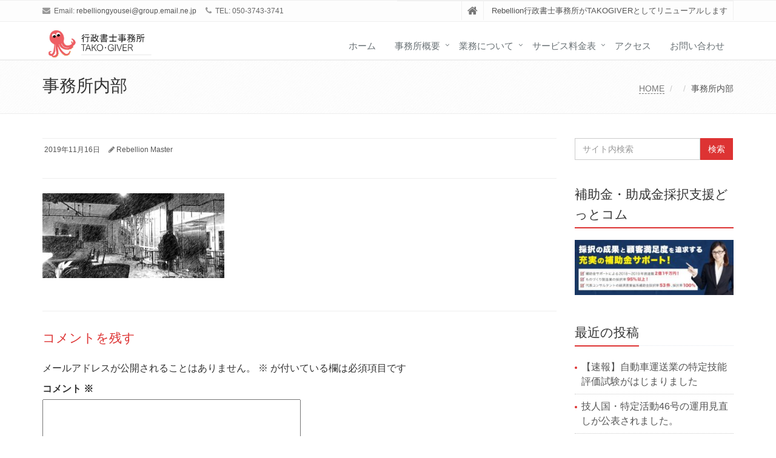

--- FILE ---
content_type: text/html; charset=UTF-8
request_url: https://rebelliongyousei.jp/%E4%BA%8B%E5%8B%99%E6%89%80%E5%86%85%E9%83%A8/
body_size: 16654
content:
<!DOCTYPE html>
<html dir="ltr" lang="ja" prefix="og: https://ogp.me/ns#">

<head>

<meta charset="UTF-8">
<meta name="viewport" content="width=device-width, initial-scale=1">

<title>事務所内部 | 行政書士事務所TAKO･GIVER（旧Rebellion 行政書士事務所）</title>
	<style>img:is([sizes="auto" i], [sizes^="auto," i]) { contain-intrinsic-size: 3000px 1500px }</style>
	
		<!-- All in One SEO 4.7.6 - aioseo.com -->
	<meta name="robots" content="max-image-preview:large" />
	<meta name="author" content="Rebellion Master"/>
	<link rel="canonical" href="https://rebelliongyousei.jp/%e4%ba%8b%e5%8b%99%e6%89%80%e5%86%85%e9%83%a8/" />
	<meta name="generator" content="All in One SEO (AIOSEO) 4.7.6" />
		<meta property="og:locale" content="ja_JP" />
		<meta property="og:site_name" content="行政書士事務所TAKO･GIVER（旧Rebellion 行政書士事務所） | Rebellion行政書士事務所がTAKOGIVERとしてリニューアルします" />
		<meta property="og:type" content="article" />
		<meta property="og:title" content="事務所内部 | 行政書士事務所TAKO･GIVER（旧Rebellion 行政書士事務所）" />
		<meta property="og:url" content="https://rebelliongyousei.jp/%e4%ba%8b%e5%8b%99%e6%89%80%e5%86%85%e9%83%a8/" />
		<meta property="article:published_time" content="2019-11-16T11:00:15+00:00" />
		<meta property="article:modified_time" content="2019-11-16T11:00:15+00:00" />
		<meta name="twitter:card" content="summary" />
		<meta name="twitter:title" content="事務所内部 | 行政書士事務所TAKO･GIVER（旧Rebellion 行政書士事務所）" />
		<script type="application/ld+json" class="aioseo-schema">
			{"@context":"https:\/\/schema.org","@graph":[{"@type":"BreadcrumbList","@id":"https:\/\/rebelliongyousei.jp\/%e4%ba%8b%e5%8b%99%e6%89%80%e5%86%85%e9%83%a8\/#breadcrumblist","itemListElement":[{"@type":"ListItem","@id":"https:\/\/rebelliongyousei.jp\/#listItem","position":1,"name":"\u5bb6","item":"https:\/\/rebelliongyousei.jp\/","nextItem":{"@type":"ListItem","@id":"https:\/\/rebelliongyousei.jp\/%e4%ba%8b%e5%8b%99%e6%89%80%e5%86%85%e9%83%a8\/#listItem","name":"\u4e8b\u52d9\u6240\u5185\u90e8"}},{"@type":"ListItem","@id":"https:\/\/rebelliongyousei.jp\/%e4%ba%8b%e5%8b%99%e6%89%80%e5%86%85%e9%83%a8\/#listItem","position":2,"name":"\u4e8b\u52d9\u6240\u5185\u90e8","previousItem":{"@type":"ListItem","@id":"https:\/\/rebelliongyousei.jp\/#listItem","name":"\u5bb6"}}]},{"@type":"ItemPage","@id":"https:\/\/rebelliongyousei.jp\/%e4%ba%8b%e5%8b%99%e6%89%80%e5%86%85%e9%83%a8\/#itempage","url":"https:\/\/rebelliongyousei.jp\/%e4%ba%8b%e5%8b%99%e6%89%80%e5%86%85%e9%83%a8\/","name":"\u4e8b\u52d9\u6240\u5185\u90e8 | \u884c\u653f\u66f8\u58eb\u4e8b\u52d9\u6240TAKO\uff65GIVER\uff08\u65e7Rebellion \u884c\u653f\u66f8\u58eb\u4e8b\u52d9\u6240\uff09","inLanguage":"ja","isPartOf":{"@id":"https:\/\/rebelliongyousei.jp\/#website"},"breadcrumb":{"@id":"https:\/\/rebelliongyousei.jp\/%e4%ba%8b%e5%8b%99%e6%89%80%e5%86%85%e9%83%a8\/#breadcrumblist"},"author":{"@id":"https:\/\/rebelliongyousei.jp\/author\/shinya1102\/#author"},"creator":{"@id":"https:\/\/rebelliongyousei.jp\/author\/shinya1102\/#author"},"datePublished":"2019-11-16T20:00:15+09:00","dateModified":"2019-11-16T20:00:15+09:00"},{"@type":"Organization","@id":"https:\/\/rebelliongyousei.jp\/#organization","name":"\u884c\u653f\u66f8\u58eb\u4e8b\u52d9\u6240TAKO\uff65GIVER\uff08\u65e7Rebellion \u884c\u653f\u66f8\u58eb\u4e8b\u52d9\u6240\uff09","description":"Rebellion\u884c\u653f\u66f8\u58eb\u4e8b\u52d9\u6240\u304cTAKOGIVER\u3068\u3057\u3066\u30ea\u30cb\u30e5\u30fc\u30a2\u30eb\u3057\u307e\u3059","url":"https:\/\/rebelliongyousei.jp\/"},{"@type":"Person","@id":"https:\/\/rebelliongyousei.jp\/author\/shinya1102\/#author","url":"https:\/\/rebelliongyousei.jp\/author\/shinya1102\/","name":"Rebellion Master","image":{"@type":"ImageObject","@id":"https:\/\/rebelliongyousei.jp\/%e4%ba%8b%e5%8b%99%e6%89%80%e5%86%85%e9%83%a8\/#authorImage","url":"https:\/\/secure.gravatar.com\/avatar\/fca6a0ea8415ae52fb09a2727d819393193f5c79006fa0e998259afda5824d11?s=96&d=mm&r=g","width":96,"height":96,"caption":"Rebellion Master"}},{"@type":"WebSite","@id":"https:\/\/rebelliongyousei.jp\/#website","url":"https:\/\/rebelliongyousei.jp\/","name":"\u884c\u653f\u66f8\u58eb\u4e8b\u52d9\u6240TAKO\uff65GIVER\uff08\u65e7Rebellion \u884c\u653f\u66f8\u58eb\u4e8b\u52d9\u6240\uff09","description":"Rebellion\u884c\u653f\u66f8\u58eb\u4e8b\u52d9\u6240\u304cTAKOGIVER\u3068\u3057\u3066\u30ea\u30cb\u30e5\u30fc\u30a2\u30eb\u3057\u307e\u3059","inLanguage":"ja","publisher":{"@id":"https:\/\/rebelliongyousei.jp\/#organization"}}]}
		</script>
		<!-- All in One SEO -->

<link rel='dns-prefetch' href='//webfonts.xserver.jp' />
<link rel='dns-prefetch' href='//static.addtoany.com' />
<link rel='dns-prefetch' href='//stats.wp.com' />
<link rel='preconnect' href='//c0.wp.com' />
<link rel="alternate" type="application/rss+xml" title="行政書士事務所TAKO･GIVER（旧Rebellion 行政書士事務所） &raquo; フィード" href="https://rebelliongyousei.jp/feed/" />
<link rel="alternate" type="application/rss+xml" title="行政書士事務所TAKO･GIVER（旧Rebellion 行政書士事務所） &raquo; コメントフィード" href="https://rebelliongyousei.jp/comments/feed/" />
<link rel="alternate" type="application/rss+xml" title="行政書士事務所TAKO･GIVER（旧Rebellion 行政書士事務所） &raquo; 事務所内部 のコメントのフィード" href="https://rebelliongyousei.jp/feed/?attachment_id=8" />
		<!-- This site uses the Google Analytics by MonsterInsights plugin v9.11.1 - Using Analytics tracking - https://www.monsterinsights.com/ -->
							<script src="//www.googletagmanager.com/gtag/js?id=G-0KX89CC5WE"  data-cfasync="false" data-wpfc-render="false" type="text/javascript" async></script>
			<script data-cfasync="false" data-wpfc-render="false" type="text/javascript">
				var mi_version = '9.11.1';
				var mi_track_user = true;
				var mi_no_track_reason = '';
								var MonsterInsightsDefaultLocations = {"page_location":"https:\/\/rebelliongyousei.jp\/%E4%BA%8B%E5%8B%99%E6%89%80%E5%86%85%E9%83%A8\/"};
								if ( typeof MonsterInsightsPrivacyGuardFilter === 'function' ) {
					var MonsterInsightsLocations = (typeof MonsterInsightsExcludeQuery === 'object') ? MonsterInsightsPrivacyGuardFilter( MonsterInsightsExcludeQuery ) : MonsterInsightsPrivacyGuardFilter( MonsterInsightsDefaultLocations );
				} else {
					var MonsterInsightsLocations = (typeof MonsterInsightsExcludeQuery === 'object') ? MonsterInsightsExcludeQuery : MonsterInsightsDefaultLocations;
				}

								var disableStrs = [
										'ga-disable-G-0KX89CC5WE',
									];

				/* Function to detect opted out users */
				function __gtagTrackerIsOptedOut() {
					for (var index = 0; index < disableStrs.length; index++) {
						if (document.cookie.indexOf(disableStrs[index] + '=true') > -1) {
							return true;
						}
					}

					return false;
				}

				/* Disable tracking if the opt-out cookie exists. */
				if (__gtagTrackerIsOptedOut()) {
					for (var index = 0; index < disableStrs.length; index++) {
						window[disableStrs[index]] = true;
					}
				}

				/* Opt-out function */
				function __gtagTrackerOptout() {
					for (var index = 0; index < disableStrs.length; index++) {
						document.cookie = disableStrs[index] + '=true; expires=Thu, 31 Dec 2099 23:59:59 UTC; path=/';
						window[disableStrs[index]] = true;
					}
				}

				if ('undefined' === typeof gaOptout) {
					function gaOptout() {
						__gtagTrackerOptout();
					}
				}
								window.dataLayer = window.dataLayer || [];

				window.MonsterInsightsDualTracker = {
					helpers: {},
					trackers: {},
				};
				if (mi_track_user) {
					function __gtagDataLayer() {
						dataLayer.push(arguments);
					}

					function __gtagTracker(type, name, parameters) {
						if (!parameters) {
							parameters = {};
						}

						if (parameters.send_to) {
							__gtagDataLayer.apply(null, arguments);
							return;
						}

						if (type === 'event') {
														parameters.send_to = monsterinsights_frontend.v4_id;
							var hookName = name;
							if (typeof parameters['event_category'] !== 'undefined') {
								hookName = parameters['event_category'] + ':' + name;
							}

							if (typeof MonsterInsightsDualTracker.trackers[hookName] !== 'undefined') {
								MonsterInsightsDualTracker.trackers[hookName](parameters);
							} else {
								__gtagDataLayer('event', name, parameters);
							}
							
						} else {
							__gtagDataLayer.apply(null, arguments);
						}
					}

					__gtagTracker('js', new Date());
					__gtagTracker('set', {
						'developer_id.dZGIzZG': true,
											});
					if ( MonsterInsightsLocations.page_location ) {
						__gtagTracker('set', MonsterInsightsLocations);
					}
										__gtagTracker('config', 'G-0KX89CC5WE', {"forceSSL":"true","link_attribution":"true"} );
										window.gtag = __gtagTracker;										(function () {
						/* https://developers.google.com/analytics/devguides/collection/analyticsjs/ */
						/* ga and __gaTracker compatibility shim. */
						var noopfn = function () {
							return null;
						};
						var newtracker = function () {
							return new Tracker();
						};
						var Tracker = function () {
							return null;
						};
						var p = Tracker.prototype;
						p.get = noopfn;
						p.set = noopfn;
						p.send = function () {
							var args = Array.prototype.slice.call(arguments);
							args.unshift('send');
							__gaTracker.apply(null, args);
						};
						var __gaTracker = function () {
							var len = arguments.length;
							if (len === 0) {
								return;
							}
							var f = arguments[len - 1];
							if (typeof f !== 'object' || f === null || typeof f.hitCallback !== 'function') {
								if ('send' === arguments[0]) {
									var hitConverted, hitObject = false, action;
									if ('event' === arguments[1]) {
										if ('undefined' !== typeof arguments[3]) {
											hitObject = {
												'eventAction': arguments[3],
												'eventCategory': arguments[2],
												'eventLabel': arguments[4],
												'value': arguments[5] ? arguments[5] : 1,
											}
										}
									}
									if ('pageview' === arguments[1]) {
										if ('undefined' !== typeof arguments[2]) {
											hitObject = {
												'eventAction': 'page_view',
												'page_path': arguments[2],
											}
										}
									}
									if (typeof arguments[2] === 'object') {
										hitObject = arguments[2];
									}
									if (typeof arguments[5] === 'object') {
										Object.assign(hitObject, arguments[5]);
									}
									if ('undefined' !== typeof arguments[1].hitType) {
										hitObject = arguments[1];
										if ('pageview' === hitObject.hitType) {
											hitObject.eventAction = 'page_view';
										}
									}
									if (hitObject) {
										action = 'timing' === arguments[1].hitType ? 'timing_complete' : hitObject.eventAction;
										hitConverted = mapArgs(hitObject);
										__gtagTracker('event', action, hitConverted);
									}
								}
								return;
							}

							function mapArgs(args) {
								var arg, hit = {};
								var gaMap = {
									'eventCategory': 'event_category',
									'eventAction': 'event_action',
									'eventLabel': 'event_label',
									'eventValue': 'event_value',
									'nonInteraction': 'non_interaction',
									'timingCategory': 'event_category',
									'timingVar': 'name',
									'timingValue': 'value',
									'timingLabel': 'event_label',
									'page': 'page_path',
									'location': 'page_location',
									'title': 'page_title',
									'referrer' : 'page_referrer',
								};
								for (arg in args) {
																		if (!(!args.hasOwnProperty(arg) || !gaMap.hasOwnProperty(arg))) {
										hit[gaMap[arg]] = args[arg];
									} else {
										hit[arg] = args[arg];
									}
								}
								return hit;
							}

							try {
								f.hitCallback();
							} catch (ex) {
							}
						};
						__gaTracker.create = newtracker;
						__gaTracker.getByName = newtracker;
						__gaTracker.getAll = function () {
							return [];
						};
						__gaTracker.remove = noopfn;
						__gaTracker.loaded = true;
						window['__gaTracker'] = __gaTracker;
					})();
									} else {
										console.log("");
					(function () {
						function __gtagTracker() {
							return null;
						}

						window['__gtagTracker'] = __gtagTracker;
						window['gtag'] = __gtagTracker;
					})();
									}
			</script>
							<!-- / Google Analytics by MonsterInsights -->
		<script type="text/javascript">
/* <![CDATA[ */
window._wpemojiSettings = {"baseUrl":"https:\/\/s.w.org\/images\/core\/emoji\/16.0.1\/72x72\/","ext":".png","svgUrl":"https:\/\/s.w.org\/images\/core\/emoji\/16.0.1\/svg\/","svgExt":".svg","source":{"concatemoji":"https:\/\/rebelliongyousei.jp\/wp-includes\/js\/wp-emoji-release.min.js?ver=6.8.3"}};
/*! This file is auto-generated */
!function(s,n){var o,i,e;function c(e){try{var t={supportTests:e,timestamp:(new Date).valueOf()};sessionStorage.setItem(o,JSON.stringify(t))}catch(e){}}function p(e,t,n){e.clearRect(0,0,e.canvas.width,e.canvas.height),e.fillText(t,0,0);var t=new Uint32Array(e.getImageData(0,0,e.canvas.width,e.canvas.height).data),a=(e.clearRect(0,0,e.canvas.width,e.canvas.height),e.fillText(n,0,0),new Uint32Array(e.getImageData(0,0,e.canvas.width,e.canvas.height).data));return t.every(function(e,t){return e===a[t]})}function u(e,t){e.clearRect(0,0,e.canvas.width,e.canvas.height),e.fillText(t,0,0);for(var n=e.getImageData(16,16,1,1),a=0;a<n.data.length;a++)if(0!==n.data[a])return!1;return!0}function f(e,t,n,a){switch(t){case"flag":return n(e,"\ud83c\udff3\ufe0f\u200d\u26a7\ufe0f","\ud83c\udff3\ufe0f\u200b\u26a7\ufe0f")?!1:!n(e,"\ud83c\udde8\ud83c\uddf6","\ud83c\udde8\u200b\ud83c\uddf6")&&!n(e,"\ud83c\udff4\udb40\udc67\udb40\udc62\udb40\udc65\udb40\udc6e\udb40\udc67\udb40\udc7f","\ud83c\udff4\u200b\udb40\udc67\u200b\udb40\udc62\u200b\udb40\udc65\u200b\udb40\udc6e\u200b\udb40\udc67\u200b\udb40\udc7f");case"emoji":return!a(e,"\ud83e\udedf")}return!1}function g(e,t,n,a){var r="undefined"!=typeof WorkerGlobalScope&&self instanceof WorkerGlobalScope?new OffscreenCanvas(300,150):s.createElement("canvas"),o=r.getContext("2d",{willReadFrequently:!0}),i=(o.textBaseline="top",o.font="600 32px Arial",{});return e.forEach(function(e){i[e]=t(o,e,n,a)}),i}function t(e){var t=s.createElement("script");t.src=e,t.defer=!0,s.head.appendChild(t)}"undefined"!=typeof Promise&&(o="wpEmojiSettingsSupports",i=["flag","emoji"],n.supports={everything:!0,everythingExceptFlag:!0},e=new Promise(function(e){s.addEventListener("DOMContentLoaded",e,{once:!0})}),new Promise(function(t){var n=function(){try{var e=JSON.parse(sessionStorage.getItem(o));if("object"==typeof e&&"number"==typeof e.timestamp&&(new Date).valueOf()<e.timestamp+604800&&"object"==typeof e.supportTests)return e.supportTests}catch(e){}return null}();if(!n){if("undefined"!=typeof Worker&&"undefined"!=typeof OffscreenCanvas&&"undefined"!=typeof URL&&URL.createObjectURL&&"undefined"!=typeof Blob)try{var e="postMessage("+g.toString()+"("+[JSON.stringify(i),f.toString(),p.toString(),u.toString()].join(",")+"));",a=new Blob([e],{type:"text/javascript"}),r=new Worker(URL.createObjectURL(a),{name:"wpTestEmojiSupports"});return void(r.onmessage=function(e){c(n=e.data),r.terminate(),t(n)})}catch(e){}c(n=g(i,f,p,u))}t(n)}).then(function(e){for(var t in e)n.supports[t]=e[t],n.supports.everything=n.supports.everything&&n.supports[t],"flag"!==t&&(n.supports.everythingExceptFlag=n.supports.everythingExceptFlag&&n.supports[t]);n.supports.everythingExceptFlag=n.supports.everythingExceptFlag&&!n.supports.flag,n.DOMReady=!1,n.readyCallback=function(){n.DOMReady=!0}}).then(function(){return e}).then(function(){var e;n.supports.everything||(n.readyCallback(),(e=n.source||{}).concatemoji?t(e.concatemoji):e.wpemoji&&e.twemoji&&(t(e.twemoji),t(e.wpemoji)))}))}((window,document),window._wpemojiSettings);
/* ]]> */
</script>
<style id='wp-emoji-styles-inline-css' type='text/css'>

	img.wp-smiley, img.emoji {
		display: inline !important;
		border: none !important;
		box-shadow: none !important;
		height: 1em !important;
		width: 1em !important;
		margin: 0 0.07em !important;
		vertical-align: -0.1em !important;
		background: none !important;
		padding: 0 !important;
	}
</style>
<link rel='stylesheet' id='wp-block-library-css' href='https://c0.wp.com/c/6.8.3/wp-includes/css/dist/block-library/style.min.css' type='text/css' media='all' />
<style id='wp-block-library-theme-inline-css' type='text/css'>
.wp-block-audio :where(figcaption){color:#555;font-size:13px;text-align:center}.is-dark-theme .wp-block-audio :where(figcaption){color:#ffffffa6}.wp-block-audio{margin:0 0 1em}.wp-block-code{border:1px solid #ccc;border-radius:4px;font-family:Menlo,Consolas,monaco,monospace;padding:.8em 1em}.wp-block-embed :where(figcaption){color:#555;font-size:13px;text-align:center}.is-dark-theme .wp-block-embed :where(figcaption){color:#ffffffa6}.wp-block-embed{margin:0 0 1em}.blocks-gallery-caption{color:#555;font-size:13px;text-align:center}.is-dark-theme .blocks-gallery-caption{color:#ffffffa6}:root :where(.wp-block-image figcaption){color:#555;font-size:13px;text-align:center}.is-dark-theme :root :where(.wp-block-image figcaption){color:#ffffffa6}.wp-block-image{margin:0 0 1em}.wp-block-pullquote{border-bottom:4px solid;border-top:4px solid;color:currentColor;margin-bottom:1.75em}.wp-block-pullquote cite,.wp-block-pullquote footer,.wp-block-pullquote__citation{color:currentColor;font-size:.8125em;font-style:normal;text-transform:uppercase}.wp-block-quote{border-left:.25em solid;margin:0 0 1.75em;padding-left:1em}.wp-block-quote cite,.wp-block-quote footer{color:currentColor;font-size:.8125em;font-style:normal;position:relative}.wp-block-quote:where(.has-text-align-right){border-left:none;border-right:.25em solid;padding-left:0;padding-right:1em}.wp-block-quote:where(.has-text-align-center){border:none;padding-left:0}.wp-block-quote.is-large,.wp-block-quote.is-style-large,.wp-block-quote:where(.is-style-plain){border:none}.wp-block-search .wp-block-search__label{font-weight:700}.wp-block-search__button{border:1px solid #ccc;padding:.375em .625em}:where(.wp-block-group.has-background){padding:1.25em 2.375em}.wp-block-separator.has-css-opacity{opacity:.4}.wp-block-separator{border:none;border-bottom:2px solid;margin-left:auto;margin-right:auto}.wp-block-separator.has-alpha-channel-opacity{opacity:1}.wp-block-separator:not(.is-style-wide):not(.is-style-dots){width:100px}.wp-block-separator.has-background:not(.is-style-dots){border-bottom:none;height:1px}.wp-block-separator.has-background:not(.is-style-wide):not(.is-style-dots){height:2px}.wp-block-table{margin:0 0 1em}.wp-block-table td,.wp-block-table th{word-break:normal}.wp-block-table :where(figcaption){color:#555;font-size:13px;text-align:center}.is-dark-theme .wp-block-table :where(figcaption){color:#ffffffa6}.wp-block-video :where(figcaption){color:#555;font-size:13px;text-align:center}.is-dark-theme .wp-block-video :where(figcaption){color:#ffffffa6}.wp-block-video{margin:0 0 1em}:root :where(.wp-block-template-part.has-background){margin-bottom:0;margin-top:0;padding:1.25em 2.375em}
</style>
<style id='classic-theme-styles-inline-css' type='text/css'>
/*! This file is auto-generated */
.wp-block-button__link{color:#fff;background-color:#32373c;border-radius:9999px;box-shadow:none;text-decoration:none;padding:calc(.667em + 2px) calc(1.333em + 2px);font-size:1.125em}.wp-block-file__button{background:#32373c;color:#fff;text-decoration:none}
</style>
<link rel='stylesheet' id='mediaelement-css' href='https://c0.wp.com/c/6.8.3/wp-includes/js/mediaelement/mediaelementplayer-legacy.min.css' type='text/css' media='all' />
<link rel='stylesheet' id='wp-mediaelement-css' href='https://c0.wp.com/c/6.8.3/wp-includes/js/mediaelement/wp-mediaelement.min.css' type='text/css' media='all' />
<style id='jetpack-sharing-buttons-style-inline-css' type='text/css'>
.jetpack-sharing-buttons__services-list{display:flex;flex-direction:row;flex-wrap:wrap;gap:0;list-style-type:none;margin:5px;padding:0}.jetpack-sharing-buttons__services-list.has-small-icon-size{font-size:12px}.jetpack-sharing-buttons__services-list.has-normal-icon-size{font-size:16px}.jetpack-sharing-buttons__services-list.has-large-icon-size{font-size:24px}.jetpack-sharing-buttons__services-list.has-huge-icon-size{font-size:36px}@media print{.jetpack-sharing-buttons__services-list{display:none!important}}.editor-styles-wrapper .wp-block-jetpack-sharing-buttons{gap:0;padding-inline-start:0}ul.jetpack-sharing-buttons__services-list.has-background{padding:1.25em 2.375em}
</style>
<style id='global-styles-inline-css' type='text/css'>
:root{--wp--preset--aspect-ratio--square: 1;--wp--preset--aspect-ratio--4-3: 4/3;--wp--preset--aspect-ratio--3-4: 3/4;--wp--preset--aspect-ratio--3-2: 3/2;--wp--preset--aspect-ratio--2-3: 2/3;--wp--preset--aspect-ratio--16-9: 16/9;--wp--preset--aspect-ratio--9-16: 9/16;--wp--preset--color--black: #000000;--wp--preset--color--cyan-bluish-gray: #abb8c3;--wp--preset--color--white: #ffffff;--wp--preset--color--pale-pink: #f78da7;--wp--preset--color--vivid-red: #cf2e2e;--wp--preset--color--luminous-vivid-orange: #ff6900;--wp--preset--color--luminous-vivid-amber: #fcb900;--wp--preset--color--light-green-cyan: #7bdcb5;--wp--preset--color--vivid-green-cyan: #00d084;--wp--preset--color--pale-cyan-blue: #8ed1fc;--wp--preset--color--vivid-cyan-blue: #0693e3;--wp--preset--color--vivid-purple: #9b51e0;--wp--preset--gradient--vivid-cyan-blue-to-vivid-purple: linear-gradient(135deg,rgba(6,147,227,1) 0%,rgb(155,81,224) 100%);--wp--preset--gradient--light-green-cyan-to-vivid-green-cyan: linear-gradient(135deg,rgb(122,220,180) 0%,rgb(0,208,130) 100%);--wp--preset--gradient--luminous-vivid-amber-to-luminous-vivid-orange: linear-gradient(135deg,rgba(252,185,0,1) 0%,rgba(255,105,0,1) 100%);--wp--preset--gradient--luminous-vivid-orange-to-vivid-red: linear-gradient(135deg,rgba(255,105,0,1) 0%,rgb(207,46,46) 100%);--wp--preset--gradient--very-light-gray-to-cyan-bluish-gray: linear-gradient(135deg,rgb(238,238,238) 0%,rgb(169,184,195) 100%);--wp--preset--gradient--cool-to-warm-spectrum: linear-gradient(135deg,rgb(74,234,220) 0%,rgb(151,120,209) 20%,rgb(207,42,186) 40%,rgb(238,44,130) 60%,rgb(251,105,98) 80%,rgb(254,248,76) 100%);--wp--preset--gradient--blush-light-purple: linear-gradient(135deg,rgb(255,206,236) 0%,rgb(152,150,240) 100%);--wp--preset--gradient--blush-bordeaux: linear-gradient(135deg,rgb(254,205,165) 0%,rgb(254,45,45) 50%,rgb(107,0,62) 100%);--wp--preset--gradient--luminous-dusk: linear-gradient(135deg,rgb(255,203,112) 0%,rgb(199,81,192) 50%,rgb(65,88,208) 100%);--wp--preset--gradient--pale-ocean: linear-gradient(135deg,rgb(255,245,203) 0%,rgb(182,227,212) 50%,rgb(51,167,181) 100%);--wp--preset--gradient--electric-grass: linear-gradient(135deg,rgb(202,248,128) 0%,rgb(113,206,126) 100%);--wp--preset--gradient--midnight: linear-gradient(135deg,rgb(2,3,129) 0%,rgb(40,116,252) 100%);--wp--preset--font-size--small: 13px;--wp--preset--font-size--medium: 20px;--wp--preset--font-size--large: 36px;--wp--preset--font-size--x-large: 42px;--wp--preset--spacing--20: 0.44rem;--wp--preset--spacing--30: 0.67rem;--wp--preset--spacing--40: 1rem;--wp--preset--spacing--50: 1.5rem;--wp--preset--spacing--60: 2.25rem;--wp--preset--spacing--70: 3.38rem;--wp--preset--spacing--80: 5.06rem;--wp--preset--shadow--natural: 6px 6px 9px rgba(0, 0, 0, 0.2);--wp--preset--shadow--deep: 12px 12px 50px rgba(0, 0, 0, 0.4);--wp--preset--shadow--sharp: 6px 6px 0px rgba(0, 0, 0, 0.2);--wp--preset--shadow--outlined: 6px 6px 0px -3px rgba(255, 255, 255, 1), 6px 6px rgba(0, 0, 0, 1);--wp--preset--shadow--crisp: 6px 6px 0px rgba(0, 0, 0, 1);}:where(.is-layout-flex){gap: 0.5em;}:where(.is-layout-grid){gap: 0.5em;}body .is-layout-flex{display: flex;}.is-layout-flex{flex-wrap: wrap;align-items: center;}.is-layout-flex > :is(*, div){margin: 0;}body .is-layout-grid{display: grid;}.is-layout-grid > :is(*, div){margin: 0;}:where(.wp-block-columns.is-layout-flex){gap: 2em;}:where(.wp-block-columns.is-layout-grid){gap: 2em;}:where(.wp-block-post-template.is-layout-flex){gap: 1.25em;}:where(.wp-block-post-template.is-layout-grid){gap: 1.25em;}.has-black-color{color: var(--wp--preset--color--black) !important;}.has-cyan-bluish-gray-color{color: var(--wp--preset--color--cyan-bluish-gray) !important;}.has-white-color{color: var(--wp--preset--color--white) !important;}.has-pale-pink-color{color: var(--wp--preset--color--pale-pink) !important;}.has-vivid-red-color{color: var(--wp--preset--color--vivid-red) !important;}.has-luminous-vivid-orange-color{color: var(--wp--preset--color--luminous-vivid-orange) !important;}.has-luminous-vivid-amber-color{color: var(--wp--preset--color--luminous-vivid-amber) !important;}.has-light-green-cyan-color{color: var(--wp--preset--color--light-green-cyan) !important;}.has-vivid-green-cyan-color{color: var(--wp--preset--color--vivid-green-cyan) !important;}.has-pale-cyan-blue-color{color: var(--wp--preset--color--pale-cyan-blue) !important;}.has-vivid-cyan-blue-color{color: var(--wp--preset--color--vivid-cyan-blue) !important;}.has-vivid-purple-color{color: var(--wp--preset--color--vivid-purple) !important;}.has-black-background-color{background-color: var(--wp--preset--color--black) !important;}.has-cyan-bluish-gray-background-color{background-color: var(--wp--preset--color--cyan-bluish-gray) !important;}.has-white-background-color{background-color: var(--wp--preset--color--white) !important;}.has-pale-pink-background-color{background-color: var(--wp--preset--color--pale-pink) !important;}.has-vivid-red-background-color{background-color: var(--wp--preset--color--vivid-red) !important;}.has-luminous-vivid-orange-background-color{background-color: var(--wp--preset--color--luminous-vivid-orange) !important;}.has-luminous-vivid-amber-background-color{background-color: var(--wp--preset--color--luminous-vivid-amber) !important;}.has-light-green-cyan-background-color{background-color: var(--wp--preset--color--light-green-cyan) !important;}.has-vivid-green-cyan-background-color{background-color: var(--wp--preset--color--vivid-green-cyan) !important;}.has-pale-cyan-blue-background-color{background-color: var(--wp--preset--color--pale-cyan-blue) !important;}.has-vivid-cyan-blue-background-color{background-color: var(--wp--preset--color--vivid-cyan-blue) !important;}.has-vivid-purple-background-color{background-color: var(--wp--preset--color--vivid-purple) !important;}.has-black-border-color{border-color: var(--wp--preset--color--black) !important;}.has-cyan-bluish-gray-border-color{border-color: var(--wp--preset--color--cyan-bluish-gray) !important;}.has-white-border-color{border-color: var(--wp--preset--color--white) !important;}.has-pale-pink-border-color{border-color: var(--wp--preset--color--pale-pink) !important;}.has-vivid-red-border-color{border-color: var(--wp--preset--color--vivid-red) !important;}.has-luminous-vivid-orange-border-color{border-color: var(--wp--preset--color--luminous-vivid-orange) !important;}.has-luminous-vivid-amber-border-color{border-color: var(--wp--preset--color--luminous-vivid-amber) !important;}.has-light-green-cyan-border-color{border-color: var(--wp--preset--color--light-green-cyan) !important;}.has-vivid-green-cyan-border-color{border-color: var(--wp--preset--color--vivid-green-cyan) !important;}.has-pale-cyan-blue-border-color{border-color: var(--wp--preset--color--pale-cyan-blue) !important;}.has-vivid-cyan-blue-border-color{border-color: var(--wp--preset--color--vivid-cyan-blue) !important;}.has-vivid-purple-border-color{border-color: var(--wp--preset--color--vivid-purple) !important;}.has-vivid-cyan-blue-to-vivid-purple-gradient-background{background: var(--wp--preset--gradient--vivid-cyan-blue-to-vivid-purple) !important;}.has-light-green-cyan-to-vivid-green-cyan-gradient-background{background: var(--wp--preset--gradient--light-green-cyan-to-vivid-green-cyan) !important;}.has-luminous-vivid-amber-to-luminous-vivid-orange-gradient-background{background: var(--wp--preset--gradient--luminous-vivid-amber-to-luminous-vivid-orange) !important;}.has-luminous-vivid-orange-to-vivid-red-gradient-background{background: var(--wp--preset--gradient--luminous-vivid-orange-to-vivid-red) !important;}.has-very-light-gray-to-cyan-bluish-gray-gradient-background{background: var(--wp--preset--gradient--very-light-gray-to-cyan-bluish-gray) !important;}.has-cool-to-warm-spectrum-gradient-background{background: var(--wp--preset--gradient--cool-to-warm-spectrum) !important;}.has-blush-light-purple-gradient-background{background: var(--wp--preset--gradient--blush-light-purple) !important;}.has-blush-bordeaux-gradient-background{background: var(--wp--preset--gradient--blush-bordeaux) !important;}.has-luminous-dusk-gradient-background{background: var(--wp--preset--gradient--luminous-dusk) !important;}.has-pale-ocean-gradient-background{background: var(--wp--preset--gradient--pale-ocean) !important;}.has-electric-grass-gradient-background{background: var(--wp--preset--gradient--electric-grass) !important;}.has-midnight-gradient-background{background: var(--wp--preset--gradient--midnight) !important;}.has-small-font-size{font-size: var(--wp--preset--font-size--small) !important;}.has-medium-font-size{font-size: var(--wp--preset--font-size--medium) !important;}.has-large-font-size{font-size: var(--wp--preset--font-size--large) !important;}.has-x-large-font-size{font-size: var(--wp--preset--font-size--x-large) !important;}
:where(.wp-block-post-template.is-layout-flex){gap: 1.25em;}:where(.wp-block-post-template.is-layout-grid){gap: 1.25em;}
:where(.wp-block-columns.is-layout-flex){gap: 2em;}:where(.wp-block-columns.is-layout-grid){gap: 2em;}
:root :where(.wp-block-pullquote){font-size: 1.5em;line-height: 1.6;}
</style>
<link rel='stylesheet' id='contact-form-7-css' href='https://rebelliongyousei.jp/wp-content/plugins/contact-form-7/includes/css/styles.css?ver=6.1.4' type='text/css' media='all' />
<link rel='stylesheet' id='bootstrap-css' href='https://rebelliongyousei.jp/wp-content/themes/saitama/assets/plugins/bootstrap/css/bootstrap.min.css?ver=6.8.3' type='text/css' media='all' />
<link rel='stylesheet' id='assets-style-css' href='https://rebelliongyousei.jp/wp-content/themes/saitama/assets/css/style.css?ver=6.8.3' type='text/css' media='all' />
<link rel='stylesheet' id='line-icons-css' href='https://rebelliongyousei.jp/wp-content/themes/saitama/assets/plugins/line-icons/line-icons.css?ver=6.8.3' type='text/css' media='all' />
<link rel='stylesheet' id='font-awesome-css' href='https://rebelliongyousei.jp/wp-content/themes/saitama/assets/plugins/font-awesome/css/font-awesome.min.css?ver=6.8.3' type='text/css' media='all' />
<link rel='stylesheet' id='brand-buttons-css' href='https://rebelliongyousei.jp/wp-content/themes/saitama/assets/css/plugins/brand-buttons/brand-buttons.css?ver=6.8.3' type='text/css' media='all' />
<link rel='stylesheet' id='brand-buttons-inversed-css' href='https://rebelliongyousei.jp/wp-content/themes/saitama/assets/css/plugins/brand-buttons/brand-buttons-inversed.css?ver=6.8.3' type='text/css' media='all' />
<link rel='stylesheet' id='blog_magazin-css' href='https://rebelliongyousei.jp/wp-content/themes/saitama/assets/css/pages/blog_magazine.css?ver=6.8.3' type='text/css' media='all' />
<link rel='stylesheet' id='blog-style-css' href='https://rebelliongyousei.jp/wp-content/themes/saitama/assets/css/pages/blog.css?ver=6.8.3' type='text/css' media='all' />
<link rel='stylesheet' id='page-404-css' href='https://rebelliongyousei.jp/wp-content/themes/saitama/assets/css/pages/page_404_error.css?ver=6.8.3' type='text/css' media='all' />
<link rel='stylesheet' id='timeline1-css' href='https://rebelliongyousei.jp/wp-content/themes/saitama/assets/css/pages/feature_timeline1.css?ver=6.8.3' type='text/css' media='all' />
<link rel='stylesheet' id='timeline2-css' href='https://rebelliongyousei.jp/wp-content/themes/saitama/assets/css/pages/feature_timeline2.css?ver=6.8.3' type='text/css' media='all' />
<link rel='stylesheet' id='saitama-style-css' href='https://rebelliongyousei.jp/wp-content/themes/saitama/style.css?ver=6.8.3' type='text/css' media='all' />
<link rel='stylesheet' id='addtoany-css' href='https://rebelliongyousei.jp/wp-content/plugins/add-to-any/addtoany.min.css?ver=1.16' type='text/css' media='all' />
<script type="text/javascript" src="https://c0.wp.com/c/6.8.3/wp-includes/js/jquery/jquery.min.js" id="jquery-core-js"></script>
<script type="text/javascript" src="https://c0.wp.com/c/6.8.3/wp-includes/js/jquery/jquery-migrate.min.js" id="jquery-migrate-js"></script>
<script type="text/javascript" src="//webfonts.xserver.jp/js/xserverv3.js?fadein=0&amp;ver=2.0.9" id="typesquare_std-js"></script>
<script type="text/javascript" src="https://rebelliongyousei.jp/wp-content/plugins/google-analytics-for-wordpress/assets/js/frontend-gtag.min.js?ver=9.11.1" id="monsterinsights-frontend-script-js" async="async" data-wp-strategy="async"></script>
<script data-cfasync="false" data-wpfc-render="false" type="text/javascript" id='monsterinsights-frontend-script-js-extra'>/* <![CDATA[ */
var monsterinsights_frontend = {"js_events_tracking":"true","download_extensions":"doc,pdf,ppt,zip,xls,docx,pptx,xlsx","inbound_paths":"[{\"path\":\"\\\/go\\\/\",\"label\":\"affiliate\"},{\"path\":\"\\\/recommend\\\/\",\"label\":\"affiliate\"}]","home_url":"https:\/\/rebelliongyousei.jp","hash_tracking":"false","v4_id":"G-0KX89CC5WE"};/* ]]> */
</script>
<script type="text/javascript" id="addtoany-core-js-before">
/* <![CDATA[ */
window.a2a_config=window.a2a_config||{};a2a_config.callbacks=[];a2a_config.overlays=[];a2a_config.templates={};a2a_localize = {
	Share: "共有",
	Save: "ブックマーク",
	Subscribe: "購読",
	Email: "メール",
	Bookmark: "ブックマーク",
	ShowAll: "すべて表示する",
	ShowLess: "小さく表示する",
	FindServices: "サービスを探す",
	FindAnyServiceToAddTo: "追加するサービスを今すぐ探す",
	PoweredBy: "Powered by",
	ShareViaEmail: "メールでシェアする",
	SubscribeViaEmail: "メールで購読する",
	BookmarkInYourBrowser: "ブラウザにブックマーク",
	BookmarkInstructions: "このページをブックマークするには、 Ctrl+D または \u2318+D を押下。",
	AddToYourFavorites: "お気に入りに追加",
	SendFromWebOrProgram: "任意のメールアドレスまたはメールプログラムから送信",
	EmailProgram: "メールプログラム",
	More: "詳細&#8230;",
	ThanksForSharing: "共有ありがとうございます !",
	ThanksForFollowing: "フォローありがとうございます !"
};
/* ]]> */
</script>
<script type="text/javascript" defer src="https://static.addtoany.com/menu/page.js" id="addtoany-core-js"></script>
<script type="text/javascript" defer src="https://rebelliongyousei.jp/wp-content/plugins/add-to-any/addtoany.min.js?ver=1.1" id="addtoany-jquery-js"></script>
<link rel="https://api.w.org/" href="https://rebelliongyousei.jp/wp-json/" /><link rel="alternate" title="JSON" type="application/json" href="https://rebelliongyousei.jp/wp-json/wp/v2/media/8" /><link rel="EditURI" type="application/rsd+xml" title="RSD" href="https://rebelliongyousei.jp/xmlrpc.php?rsd" />
<meta name="generator" content="WordPress 6.8.3" />
<link rel='shortlink' href='https://rebelliongyousei.jp/?p=8' />
<link rel="alternate" title="oEmbed (JSON)" type="application/json+oembed" href="https://rebelliongyousei.jp/wp-json/oembed/1.0/embed?url=https%3A%2F%2Frebelliongyousei.jp%2F%25e4%25ba%258b%25e5%258b%2599%25e6%2589%2580%25e5%2586%2585%25e9%2583%25a8%2F" />
<link rel="alternate" title="oEmbed (XML)" type="text/xml+oembed" href="https://rebelliongyousei.jp/wp-json/oembed/1.0/embed?url=https%3A%2F%2Frebelliongyousei.jp%2F%25e4%25ba%258b%25e5%258b%2599%25e6%2589%2580%25e5%2586%2585%25e9%2583%25a8%2F&#038;format=xml" />
<!-- Google Analytics 4 -->
<script async src="https://www.googletagmanager.com/gtag/js?id=G-149456893-2"></script>
<script>
    window.dataLayer = window.dataLayer || [];
    function gtag(){dataLayer.push(arguments);}
    gtag('js', new Date());
    gtag('config', 'G-149456893-2');
</script>
<!-- End Google Analytics 4 -->
<meta name="keywords" content="千葉、行政書士、外国人、入管、ビザ、法務" />
<meta property="og:site_name" content="行政書士事務所TAKO･GIVER（旧Rebellion 行政書士事務所）" />
<meta property="og:url" content="https://rebelliongyousei.jp/%e4%ba%8b%e5%8b%99%e6%89%80%e5%86%85%e9%83%a8/" />
<meta property="og:title" content="事務所内部 | 行政書士事務所TAKO･GIVER（旧Rebellion 行政書士事務所）" />
<meta property="og:description" content="" />
<meta property="og:type" content="article" />
<meta property="og:image" content="http://rebelliongyousei.jp/wp-content/uploads/2019/11/事務所内部.jpg" />
	<style>img#wpstats{display:none}</style>
		<style type="text/css">
a,
a:focus,
a:hover,
a:active,
.blog h2 a:hover,
.blog li a:hover,
.header-v1 .topbar-v1 .top-v1-data li a:hover i,
.header-v1 .navbar-default .navbar-nav>.active>a,
.header-v1 .navbar-default .navbar-nav>li>a:hover,
.header-v1 .navbar-default .navbar-nav>li>a:focus,
.header .navbar-default .navbar-nav>.open>a,
.header .navbar-default .navbar-nav>.open>a:hover,
.header .navbar-default .navbar-nav>.open>a:focus,
.carousel-arrow a.carousel-control:hover,
.breadcrumb li.active,
.breadcrumb li a:hover,
.magazine-page h3 a:hover,
.post-comment h3,
.blog-item .media h3,
.blog-item .media h4.media-heading span a,
.timeline-v1>li>.timeline-badge i:hover,
.footer a,
.copyright a,
.footer a:hover,
.copyright a:hover,
.header-v1 .navbar-default .navbar-nav>li>a:hover {
  color: #dd3333;
}

.header-v1 .navbar-default .navbar-nav>li>a:hover,
.header-v1 .navbar-default .navbar-nav>li>a:focus {
  color: #dd3333;
  border-bottom-color: #dd3333;
}

.header-v1 .dropdown-menu {
  border-color: #dd3333;
  border-top: 2px solid #dd3333;
}

.headline h2,
.headline h3,
.headline h4 {
  border-bottom: 2px solid #dd3333;
}

.header .navbar-default .navbar-nav>.active>a {
  border-color: #dd3333;
}

.pagination>.active>a,
.pagination>.active>span,
.pagination>.active>a:hover,
.pagination>.active>span:hover,
.pagination>.active>a:focus,
.pagination>.active>span:focus {
  background-color: #dd3333;
  border-color: #dd3333;
}

.header-v1 .navbar-toggle,
.header-v1 .navbar-default .navbar-toggle:hover,

#topcontrol:hover,
ul.blog-tags a:hover,
.blog-post-tags ul.blog-tags a:hover,
.timeline-v2>li .cbp_tmicon {
  background: #dd3333;

}

.btn-u,
.btn-u:hover,
.btn-u:focus,
.btn-u:active,
.btn-u.active,
.open .dropdown-toggle.btn-u {
  background: #dd3333;
  color: #fff;

}

.blog h2:not(.topictitle),
.header-v1 .navbar-default .navbar-nav>li.active>a,
.header-v1 .navbar-default .navbar-nav>li.active>a:hover,
.header-v1 .navbar-default .navbar-nav>li.active>a:focus {
  background-color: #dd3333;
}

.widget-area ul:not(.blog-tags) li:not(.list-group-item):before,
.blog h5 {
  border-color: #dd3333;
}


.btn-u:hover,
.btn-u:focus,
.btn-u:active,
.btn-u.active,
.open .dropdown-toggle.btn-u {
  background: #dd3333;
  color: #fff;
}

.pagination li a:hover {
  background: #dd3333;
  border-color: #dd3333;
}

.header-v1 .navbar-toggle:hover,
.header-v1 .navbar-toggle:focus {
  background: #dd3333 !important;
}

</style>
<link rel="icon" href="https://rebelliongyousei.jp/wp-content/uploads/2019/11/cropped-tako_octopus_illust_1668-32x32.png" sizes="32x32" />
<link rel="icon" href="https://rebelliongyousei.jp/wp-content/uploads/2019/11/cropped-tako_octopus_illust_1668-192x192.png" sizes="192x192" />
<link rel="apple-touch-icon" href="https://rebelliongyousei.jp/wp-content/uploads/2019/11/cropped-tako_octopus_illust_1668-180x180.png" />
<meta name="msapplication-TileImage" content="https://rebelliongyousei.jp/wp-content/uploads/2019/11/cropped-tako_octopus_illust_1668-270x270.png" />
<style id="wpforms-css-vars-root">
				:root {
					--wpforms-field-border-radius: 3px;
--wpforms-field-border-style: solid;
--wpforms-field-border-size: 1px;
--wpforms-field-background-color: #ffffff;
--wpforms-field-border-color: rgba( 0, 0, 0, 0.25 );
--wpforms-field-border-color-spare: rgba( 0, 0, 0, 0.25 );
--wpforms-field-text-color: rgba( 0, 0, 0, 0.7 );
--wpforms-field-menu-color: #ffffff;
--wpforms-label-color: rgba( 0, 0, 0, 0.85 );
--wpforms-label-sublabel-color: rgba( 0, 0, 0, 0.55 );
--wpforms-label-error-color: #d63637;
--wpforms-button-border-radius: 3px;
--wpforms-button-border-style: none;
--wpforms-button-border-size: 1px;
--wpforms-button-background-color: #066aab;
--wpforms-button-border-color: #066aab;
--wpforms-button-text-color: #ffffff;
--wpforms-page-break-color: #066aab;
--wpforms-background-image: none;
--wpforms-background-position: center center;
--wpforms-background-repeat: no-repeat;
--wpforms-background-size: cover;
--wpforms-background-width: 100px;
--wpforms-background-height: 100px;
--wpforms-background-color: rgba( 0, 0, 0, 0 );
--wpforms-background-url: none;
--wpforms-container-padding: 0px;
--wpforms-container-border-style: none;
--wpforms-container-border-width: 1px;
--wpforms-container-border-color: #000000;
--wpforms-container-border-radius: 3px;
--wpforms-field-size-input-height: 43px;
--wpforms-field-size-input-spacing: 15px;
--wpforms-field-size-font-size: 16px;
--wpforms-field-size-line-height: 19px;
--wpforms-field-size-padding-h: 14px;
--wpforms-field-size-checkbox-size: 16px;
--wpforms-field-size-sublabel-spacing: 5px;
--wpforms-field-size-icon-size: 1;
--wpforms-label-size-font-size: 16px;
--wpforms-label-size-line-height: 19px;
--wpforms-label-size-sublabel-font-size: 14px;
--wpforms-label-size-sublabel-line-height: 17px;
--wpforms-button-size-font-size: 17px;
--wpforms-button-size-height: 41px;
--wpforms-button-size-padding-h: 15px;
--wpforms-button-size-margin-top: 10px;
--wpforms-container-shadow-size-box-shadow: none;

				}
			</style></head>

<body class="attachment wp-singular attachment-template-default single single-attachment postid-8 attachmentid-8 attachment-jpeg wp-theme-saitama" id="cc-">
<div class="wrapper">

	<div class="header header-v1 header-sticky">
		<div class="topbar-v1">
			<div class="container">
				<div class="row">

					<div class="col-md-6">
						<ul class="list-inline top-v1-contacts"><li><i class="fa fa-envelope"></i> Email: <a href="mailto:rebelliongyousei@group.email.ne.jp">rebelliongyousei@group.email.ne.jp</a></li><li><i class="fa fa-phone"></i> TEL: 050-3743-3741</li></ul>					</div>

					<div class="col-md-6">
						<ul class="list-inline top-v1-data">
							<li><a href="https://rebelliongyousei.jp"><i class="fa fa-home"></i></a></li>
														<li>Rebellion行政書士事務所がTAKOGIVERとしてリニューアルします</li>
													</ul>
					</div>

				</div><!-- .row -->
			</div><!-- .container -->
		</div><!-- .topbar-v1 -->

		<div class="navbar navbar-default mega-menu" role="navigation">
			<div class="container">
				<div class="navbar-header">
					<button type="button" class="navbar-toggle cc-keyColor" data-toggle="collapse" data-target=".navbar-responsive-collapse">
						<span class="sr-only">Toggle navigation</span>
						<span class="fa fa-bars"></span>
					</button>
					<a href="https://rebelliongyousei.jp" rel="home">
											<img id="logo-header" src="https://rebelliongyousei.jp/wp-content/uploads/2020/12/ca01447b31916f50dce18d17dc1a978f.jpg" alt="行政書士事務所TAKO･GIVER（旧Rebellion 行政書士事務所）" />
										</a>
				</div><!-- .navbar-header -->

				<div class="collapse navbar-collapse navbar-responsive-collapse"><ul id="menu-%e3%83%a1%e3%82%a4%e3%83%b3%e3%83%a1%e3%83%8b%e3%83%a5%e3%83%bc" class="nav navbar-nav"><li class=""><a href="http://rebelliongyousei.jp/">ホーム</a></li>
<li class="dropdown "><a href="https://rebelliongyousei.jp/content/">事務所概要</a>
<ul class="dropdown-menu">
	<li class=""><a href="https://rebelliongyousei.jp/policy/">事務所方針</a></li>
	<li class=""><a href="https://rebelliongyousei.jp/profile/">プロフィール</a></li>
</ul>
</li>
<li class="dropdown "><a href="https://rebelliongyousei.jp/service/">業務について</a>
<ul class="dropdown-menu">
	<li class=""><a href="https://rebelliongyousei.jp/appeal/">不服申立て 相談・コンサルティング</a></li>
	<li class="dropdown-submenu "><a href="https://rebelliongyousei.jp/visa-front/">在留資格申請（ビザ申請）</a>
	<ul class="dropdown-menu">
		<li class=""><a href="https://rebelliongyousei.jp/specificskills/">特定技能</a></li>
	</ul>
</li>
</ul>
</li>
<li class="dropdown "><a href="javascript:void(0);"  class="dropdown-toggle" data-toggle="dropdown">サービス料金表</a>
<ul class="dropdown-menu">
	<li class=""><a href="https://rebelliongyousei.jp/pricelist-appeal/">不服申立て 相談・コンサルティング</a></li>
	<li class=""><a href="https://rebelliongyousei.jp/pricelist-workingvisa/">就労系在留資格（就労ビザ）料金表</a></li>
</ul>
</li>
<li class=""><a href="https://rebelliongyousei.jp/access/">アクセス</a></li>
<li class=""><a href="https://rebelliongyousei.jp/%e3%81%8a%e5%95%8f%e3%81%84%e5%90%88%e3%82%8f%e3%81%9b/">お問い合わせ</a></li>
</ul></div>
			</div><!-- .container -->
		</div><!-- .navbar .navbar-default .mega-menu -->

	</div><!-- .header -->

	<div class="breadcrumbs"><div class="container"><h1 class="pull-left">事務所内部</h1><ul class="pull-right breadcrumb">
	<li class="level-1 top"><a href="https://rebelliongyousei.jp/">HOME</a></li>
	<li class="level-2 sub"><a href="https://rebelliongyousei.jp/%e4%ba%8b%e5%8b%99%e6%89%80%e5%86%85%e9%83%a8/"></a></li>
	<li class="level-3 sub tail current">事務所内部</li>
</ul>
</div></div>
	<div class="container content">
		<div class="row blog-page blog-item">
			<div class="col-md-9 md-margin-bottom-60">
				<div class="blog margin-bottom-bottom-40">
					<div class="blog-post-tags">
						<ul class="list-unstyled list-inline blog-info">
							<li><i class="fa fa-cloc-o"></i> 2019年11月16日</li>
							<li><i class="fa fa-pencil"></i> <a href="https://rebelliongyousei.jp/author/shinya1102/" title="Rebellion Master の投稿" rel="author">Rebellion Master</a></li>
						</ul>
						<ul class="list-unstyled list-inline blog-tags">
							<li></li>
						</ul>
					</div>

					<div id="post-8" class="post-8 attachment type-attachment status-inherit hentry">
						<p class="attachment"><a href='https://rebelliongyousei.jp/wp-content/uploads/2019/11/事務所内部.jpg'><img decoding="async" width="300" height="140" src="https://rebelliongyousei.jp/wp-content/uploads/2019/11/事務所内部-300x140.jpg" class="attachment-medium size-medium" alt="" srcset="https://rebelliongyousei.jp/wp-content/uploads/2019/11/事務所内部-300x140.jpg 300w, https://rebelliongyousei.jp/wp-content/uploads/2019/11/事務所内部-1024x479.jpg 1024w, https://rebelliongyousei.jp/wp-content/uploads/2019/11/事務所内部-768x359.jpg 768w, https://rebelliongyousei.jp/wp-content/uploads/2019/11/事務所内部-1536x719.jpg 1536w, https://rebelliongyousei.jp/wp-content/uploads/2019/11/事務所内部.jpg 1919w" sizes="(max-width: 300px) 100vw, 300px" /></a></p>
					</div>

					
				</div>
				<hr>

				

<div class="post-comment">
		<div id="respond" class="comment-respond">
		<h3 id="reply-title" class="comment-reply-title">コメントを残す <small><a rel="nofollow" id="cancel-comment-reply-link" href="/%E4%BA%8B%E5%8B%99%E6%89%80%E5%86%85%E9%83%A8/#respond" style="display:none;">コメントをキャンセル</a></small></h3><form action="https://rebelliongyousei.jp/wp-comments-post.php" method="post" id="commentform" class="comment-form"><p class="comment-notes"><span id="email-notes">メールアドレスが公開されることはありません。</span> <span class="required-field-message"><span class="required">※</span> が付いている欄は必須項目です</span></p><p class="comment-form-comment"><label for="comment">コメント <span class="required">※</span></label> <textarea id="comment" name="comment" cols="45" rows="8" maxlength="65525" required></textarea></p><p class="comment-form-author"><label for="author">名前 <span class="required">※</span></label> <input id="author" name="author" type="text" value="" size="30" maxlength="245" autocomplete="name" required /></p>
<p class="comment-form-email"><label for="email">メール <span class="required">※</span></label> <input id="email" name="email" type="email" value="" size="30" maxlength="100" aria-describedby="email-notes" autocomplete="email" required /></p>
<p class="comment-form-url"><label for="url">サイト</label> <input id="url" name="url" type="url" value="" size="30" maxlength="200" autocomplete="url" /></p>
<p class="comment-form-cookies-consent"><input id="wp-comment-cookies-consent" name="wp-comment-cookies-consent" type="checkbox" value="yes" /> <label for="wp-comment-cookies-consent">次回のコメントで使用するためブラウザーに自分の名前、メールアドレス、サイトを保存する。</label></p>
<p><img src="https://rebelliongyousei.jp/wp-content/siteguard/640267805.png" alt="CAPTCHA"></p><p><label for="siteguard_captcha">上に表示された文字を入力してください。</label><br /><input type="text" name="siteguard_captcha" id="siteguard_captcha" class="input" value="" size="10" aria-required="true" /><input type="hidden" name="siteguard_captcha_prefix" id="siteguard_captcha_prefix" value="640267805" /></p><p class="form-submit"><input name="submit" type="submit" id="submit" class="submit" value="コメントを送信" /> <input type='hidden' name='comment_post_ID' value='8' id='comment_post_ID' />
<input type='hidden' name='comment_parent' id='comment_parent' value='0' />
</p><p style="display: none;"><input type="hidden" id="akismet_comment_nonce" name="akismet_comment_nonce" value="a190a70f00" /></p><p style="display: none !important;" class="akismet-fields-container" data-prefix="ak_"><label>&#916;<textarea name="ak_hp_textarea" cols="45" rows="8" maxlength="100"></textarea></label><input type="hidden" id="ak_js_1" name="ak_js" value="242"/><script>document.getElementById( "ak_js_1" ).setAttribute( "value", ( new Date() ).getTime() );</script></p></form>	</div><!-- #respond -->
	</div>
			</div>

			
<div class="col-md-3 magazine-page">
			<div id="secondary" class="widget-area" role="complementary">
			<div class="margin-bottom-40"><div class="input-group margin-bottom-30"><form method="get" action="https://rebelliongyousei.jp"><input type="text" name="s" class="form-control" placeholder="サイト内検索" value=""><span class="input-group-btn"><input type="submit" class="btn-u" value="検索" /></span></form></div></div><div class="margin-bottom-40"><div class="headline headline-md"><h2>補助金・助成金採択支援どっとコム</h2></div>			<div class="textwidget"><p><a href="https://hojokin-joseikin.com/"><img decoding="async" class="alignnone size-medium wp-image-79" src="https://rebelliongyousei.jp/wp-content/uploads/2019/11/slider1-2-300x104.jpg" alt="" width="300" height="104" srcset="https://rebelliongyousei.jp/wp-content/uploads/2019/11/slider1-2-300x104.jpg 300w, https://rebelliongyousei.jp/wp-content/uploads/2019/11/slider1-2-1024x356.jpg 1024w, https://rebelliongyousei.jp/wp-content/uploads/2019/11/slider1-2-768x267.jpg 768w, https://rebelliongyousei.jp/wp-content/uploads/2019/11/slider1-2-1536x534.jpg 1536w, https://rebelliongyousei.jp/wp-content/uploads/2019/11/slider1-2-2048x712.jpg 2048w" sizes="(max-width: 300px) 100vw, 300px" /></a></p>
</div>
		</div>			<div class="margin-bottom-40">			<div class="headline headline-md"><h2>最近の投稿</h2></div>			<ul class="list-unstyled">
									<li>
		        					<a href="https://rebelliongyousei.jp/specified-skilled-worker-to-driver/">【速報】自動車運送業の特定技能評価試験がはじまりました</a>

				</li>
									<li>
		        					<a href="https://rebelliongyousei.jp/immgration-lookover20240229/">技人国・特定活動46号の運用見直しが公表されました。</a>

				</li>
									<li>
		        					<a href="https://rebelliongyousei.jp/notice_to_vendors/">業者さんへのお知らせ</a>

				</li>
									<li>
		        					<a href="https://rebelliongyousei.jp/technical-intern-training-program/">技能実習制度の廃止について</a>

				</li>
									<li>
		        					<a href="https://rebelliongyousei.jp/2023newyearsday/">本年もよろしくお願いします。</a>

				</li>
						</ul>
			</div><div class="margin-bottom-40"><div class="headline headline-md"><h2>過去記事一覧</h2></div>				<ul class="list-group sidebar-nav-v1" id="sidebar-nav-1">
	<li class="list-group-item"><a href='https://rebelliongyousei.jp/2024/12/'>2024年12月&nbsp;&nbsp;<span class="badge rounded badge-default">1 article</span></a></li>
	<li class="list-group-item"><a href='https://rebelliongyousei.jp/2024/02/'>2024年2月&nbsp;&nbsp;<span class="badge rounded badge-default">1 article</span></a></li>
	<li class="list-group-item"><a href='https://rebelliongyousei.jp/2023/08/'>2023年8月&nbsp;&nbsp;<span class="badge rounded badge-default">1 article</span></a></li>
	<li class="list-group-item"><a href='https://rebelliongyousei.jp/2023/04/'>2023年4月&nbsp;&nbsp;<span class="badge rounded badge-default">1 article</span></a></li>
	<li class="list-group-item"><a href='https://rebelliongyousei.jp/2023/01/'>2023年1月&nbsp;&nbsp;<span class="badge rounded badge-default">1 article</span></a></li>
	<li class="list-group-item"><a href='https://rebelliongyousei.jp/2022/06/'>2022年6月&nbsp;&nbsp;<span class="badge rounded badge-default">1 article</span></a></li>
	<li class="list-group-item"><a href='https://rebelliongyousei.jp/2022/04/'>2022年4月&nbsp;&nbsp;<span class="badge rounded badge-default">1 article</span></a></li>
	<li class="list-group-item"><a href='https://rebelliongyousei.jp/2022/03/'>2022年3月&nbsp;&nbsp;<span class="badge rounded badge-default">1 article</span></a></li>
	<li class="list-group-item"><a href='https://rebelliongyousei.jp/2022/01/'>2022年1月&nbsp;&nbsp;<span class="badge rounded badge-default">2 article</span></a></li>
	<li class="list-group-item"><a href='https://rebelliongyousei.jp/2021/12/'>2021年12月&nbsp;&nbsp;<span class="badge rounded badge-default">1 article</span></a></li>
	<li class="list-group-item"><a href='https://rebelliongyousei.jp/2021/11/'>2021年11月&nbsp;&nbsp;<span class="badge rounded badge-default">2 article</span></a></li>
	<li class="list-group-item"><a href='https://rebelliongyousei.jp/2021/10/'>2021年10月&nbsp;&nbsp;<span class="badge rounded badge-default">1 article</span></a></li>
	<li class="list-group-item"><a href='https://rebelliongyousei.jp/2021/08/'>2021年8月&nbsp;&nbsp;<span class="badge rounded badge-default">1 article</span></a></li>
	<li class="list-group-item"><a href='https://rebelliongyousei.jp/2021/01/'>2021年1月&nbsp;&nbsp;<span class="badge rounded badge-default">1 article</span></a></li>
	<li class="list-group-item"><a href='https://rebelliongyousei.jp/2020/12/'>2020年12月&nbsp;&nbsp;<span class="badge rounded badge-default">2 article</span></a></li>
	<li class="list-group-item"><a href='https://rebelliongyousei.jp/2020/11/'>2020年11月&nbsp;&nbsp;<span class="badge rounded badge-default">1 article</span></a></li>
	<li class="list-group-item"><a href='https://rebelliongyousei.jp/2020/10/'>2020年10月&nbsp;&nbsp;<span class="badge rounded badge-default">1 article</span></a></li>
	<li class="list-group-item"><a href='https://rebelliongyousei.jp/2020/06/'>2020年6月&nbsp;&nbsp;<span class="badge rounded badge-default">1 article</span></a></li>
	<li class="list-group-item"><a href='https://rebelliongyousei.jp/2020/05/'>2020年5月&nbsp;&nbsp;<span class="badge rounded badge-default">1 article</span></a></li>
	<li class="list-group-item"><a href='https://rebelliongyousei.jp/2020/04/'>2020年4月&nbsp;&nbsp;<span class="badge rounded badge-default">9 article</span></a></li>
	<li class="list-group-item"><a href='https://rebelliongyousei.jp/2020/03/'>2020年3月&nbsp;&nbsp;<span class="badge rounded badge-default">4 article</span></a></li>
	<li class="list-group-item"><a href='https://rebelliongyousei.jp/2020/02/'>2020年2月&nbsp;&nbsp;<span class="badge rounded badge-default">7 article</span></a></li>
	<li class="list-group-item"><a href='https://rebelliongyousei.jp/2020/01/'>2020年1月&nbsp;&nbsp;<span class="badge rounded badge-default">4 article</span></a></li>
	<li class="list-group-item"><a href='https://rebelliongyousei.jp/2019/12/'>2019年12月&nbsp;&nbsp;<span class="badge rounded badge-default">3 article</span></a></li>
	<li class="list-group-item"><a href='https://rebelliongyousei.jp/2019/11/'>2019年11月&nbsp;&nbsp;<span class="badge rounded badge-default">3 article</span></a></li>
				</ul>
</div><div class="margin-bottom-40"><div class="headline headline-md"><h2>カテゴリー</h2></div>				<ul class="list-unstyled blog-tags">
	<li class="cat-item cat-item-2"><a href="https://rebelliongyousei.jp/category/%e3%81%8a%e7%9f%a5%e3%82%89%e3%81%9b/">お知らせ</a>
</li>
	<li class="cat-item cat-item-7"><a href="https://rebelliongyousei.jp/category/%e5%a0%b1%e5%91%8a/">報告</a>
</li>
	<li class="cat-item cat-item-1"><a href="https://rebelliongyousei.jp/category/%e6%9c%aa%e5%88%86%e9%a1%9e/">未分類</a>
</li>
				</ul>
	</div><div class="margin-bottom-40"><div id="calendar_wrap" class="calendar_wrap"><table id="wp-calendar" class="wp-calendar-table">
	<caption>2026年1月</caption>
	<thead>
	<tr>
		<th scope="col" aria-label="月曜日">月</th>
		<th scope="col" aria-label="火曜日">火</th>
		<th scope="col" aria-label="水曜日">水</th>
		<th scope="col" aria-label="木曜日">木</th>
		<th scope="col" aria-label="金曜日">金</th>
		<th scope="col" aria-label="土曜日">土</th>
		<th scope="col" aria-label="日曜日">日</th>
	</tr>
	</thead>
	<tbody>
	<tr>
		<td colspan="3" class="pad">&nbsp;</td><td>1</td><td>2</td><td>3</td><td>4</td>
	</tr>
	<tr>
		<td>5</td><td>6</td><td>7</td><td>8</td><td>9</td><td>10</td><td>11</td>
	</tr>
	<tr>
		<td>12</td><td>13</td><td>14</td><td>15</td><td>16</td><td>17</td><td id="today">18</td>
	</tr>
	<tr>
		<td>19</td><td>20</td><td>21</td><td>22</td><td>23</td><td>24</td><td>25</td>
	</tr>
	<tr>
		<td>26</td><td>27</td><td>28</td><td>29</td><td>30</td><td>31</td>
		<td class="pad" colspan="1">&nbsp;</td>
	</tr>
	</tbody>
	</table><nav aria-label="前と次の月" class="wp-calendar-nav">
		<span class="wp-calendar-nav-prev"><a href="https://rebelliongyousei.jp/2024/12/">&laquo; 12月</a></span>
		<span class="pad">&nbsp;</span>
		<span class="wp-calendar-nav-next">&nbsp;</span>
	</nav></div></div><div class="widget_text margin-bottom-40"><div class="textwidget custom-html-widget"></div></div><div class="margin-bottom-40"><div class="margin-bottom-20">
<a href="https://www.facebook.com/rebelliongyousei/"><button class="btn rounded btn-block btn-lg btn-facebook-inversed"><i class="fa fa-facebook"></i> Facebook</button></a>
</div>
</div>		</div><!-- #secondary -->
	</div>
		</div>
	</div>



	<div class="footer-v1">
		<div class="footer">
			<div class="container">
				<div class="row">

					<div class="col-md-3 md-margin-bottom-40 widget-area">
											</div><!-- .col-md-3 -->

					<div class="col-md-3 md-margin-bottom-40 widget-area">
											</div><!-- .col-md-3 -->

					<div class="col-md-3 md-margin-bottom-40  widget-area">
						
<div class="wp-block-group"><div class="wp-block-group__inner-container is-layout-flow wp-block-group-is-layout-flow"></div></div>
					</div><!-- .col-md-3 -->

					<div class="col-md-3 md-margin-bottom-40 widget-area">
											</div><!-- .col-md-3 -->

				</div><!-- .row -->
			</div><!-- .container -->
		</div><!-- .footer -->

		<div class="copyright"><div class="container"><div class="row"><div class="col-md-12"><div>Copyright &copy; 行政書士事務所TAKO･GIVER（旧Rebellion 行政書士事務所） All Rights Reserved.</div><div id="powered">Powered by <a href="https://ja.wordpress.org/" target="_blank">WordPress</a> &amp; <a href="https://www.communitycom.jp/saitama" target="_blank">saitama Theme</a> by Commnitycom,Inc.</div></div></div></div></div>
	</div><!-- .footer-v1 -->

</div><!-- .wrapper -->

<script type="speculationrules">
{"prefetch":[{"source":"document","where":{"and":[{"href_matches":"\/*"},{"not":{"href_matches":["\/wp-*.php","\/wp-admin\/*","\/wp-content\/uploads\/*","\/wp-content\/*","\/wp-content\/plugins\/*","\/wp-content\/themes\/saitama\/*","\/*\\?(.+)"]}},{"not":{"selector_matches":"a[rel~=\"nofollow\"]"}},{"not":{"selector_matches":".no-prefetch, .no-prefetch a"}}]},"eagerness":"conservative"}]}
</script>
<script type="text/javascript" src="https://c0.wp.com/c/6.8.3/wp-includes/js/dist/hooks.min.js" id="wp-hooks-js"></script>
<script type="text/javascript" src="https://c0.wp.com/c/6.8.3/wp-includes/js/dist/i18n.min.js" id="wp-i18n-js"></script>
<script type="text/javascript" id="wp-i18n-js-after">
/* <![CDATA[ */
wp.i18n.setLocaleData( { 'text direction\u0004ltr': [ 'ltr' ] } );
/* ]]> */
</script>
<script type="text/javascript" src="https://rebelliongyousei.jp/wp-content/plugins/contact-form-7/includes/swv/js/index.js?ver=6.1.4" id="swv-js"></script>
<script type="text/javascript" id="contact-form-7-js-translations">
/* <![CDATA[ */
( function( domain, translations ) {
	var localeData = translations.locale_data[ domain ] || translations.locale_data.messages;
	localeData[""].domain = domain;
	wp.i18n.setLocaleData( localeData, domain );
} )( "contact-form-7", {"translation-revision-date":"2025-11-30 08:12:23+0000","generator":"GlotPress\/4.0.3","domain":"messages","locale_data":{"messages":{"":{"domain":"messages","plural-forms":"nplurals=1; plural=0;","lang":"ja_JP"},"This contact form is placed in the wrong place.":["\u3053\u306e\u30b3\u30f3\u30bf\u30af\u30c8\u30d5\u30a9\u30fc\u30e0\u306f\u9593\u9055\u3063\u305f\u4f4d\u7f6e\u306b\u7f6e\u304b\u308c\u3066\u3044\u307e\u3059\u3002"],"Error:":["\u30a8\u30e9\u30fc:"]}},"comment":{"reference":"includes\/js\/index.js"}} );
/* ]]> */
</script>
<script type="text/javascript" id="contact-form-7-js-before">
/* <![CDATA[ */
var wpcf7 = {
    "api": {
        "root": "https:\/\/rebelliongyousei.jp\/wp-json\/",
        "namespace": "contact-form-7\/v1"
    }
};
/* ]]> */
</script>
<script type="text/javascript" src="https://rebelliongyousei.jp/wp-content/plugins/contact-form-7/includes/js/index.js?ver=6.1.4" id="contact-form-7-js"></script>
<script type="text/javascript" src="https://c0.wp.com/c/6.8.3/wp-includes/js/comment-reply.min.js" id="comment-reply-js" async="async" data-wp-strategy="async"></script>
<script type="text/javascript" src="https://rebelliongyousei.jp/wp-content/themes/saitama/assets/plugins/bootstrap/js/bootstrap.min.js?ver=6.8.3" id="bootstrap-js-js"></script>
<script type="text/javascript" src="https://rebelliongyousei.jp/wp-content/themes/saitama/assets/plugins/back-to-top.js?ver=6.8.3" id="backtotop-js-js"></script>
<script type="text/javascript" src="https://rebelliongyousei.jp/wp-content/themes/saitama/assets/js/app.js?ver=6.8.3" id="app-js-js"></script>
<script type="text/javascript" src="https://rebelliongyousei.jp/wp-content/themes/saitama/assets/js/custom.js?ver=6.8.3" id="custom-js-js"></script>
<script type="text/javascript" id="jetpack-stats-js-before">
/* <![CDATA[ */
_stq = window._stq || [];
_stq.push([ "view", {"v":"ext","blog":"168249718","post":"8","tz":"9","srv":"rebelliongyousei.jp","j":"1:15.4"} ]);
_stq.push([ "clickTrackerInit", "168249718", "8" ]);
/* ]]> */
</script>
<script type="text/javascript" src="https://stats.wp.com/e-202603.js" id="jetpack-stats-js" defer="defer" data-wp-strategy="defer"></script>
<script defer type="text/javascript" src="https://rebelliongyousei.jp/wp-content/plugins/akismet/_inc/akismet-frontend.js?ver=1733440008" id="akismet-frontend-js"></script>
<div style="text-align: center;"><a href="https://www.monsterinsights.com/?utm_source=verifiedBadge&utm_medium=verifiedBadge&utm_campaign=verifiedbyMonsterInsights" target="_blank" rel="nofollow"><img style="display: inline-block" alt="Verified by MonsterInsights" title="Verified by MonsterInsights" src="https://rebelliongyousei.jp/wp-content/plugins/google-analytics-for-wordpress/assets/images/monsterinsights-badge-light.svg"/></a></div>
</body>
</html>
